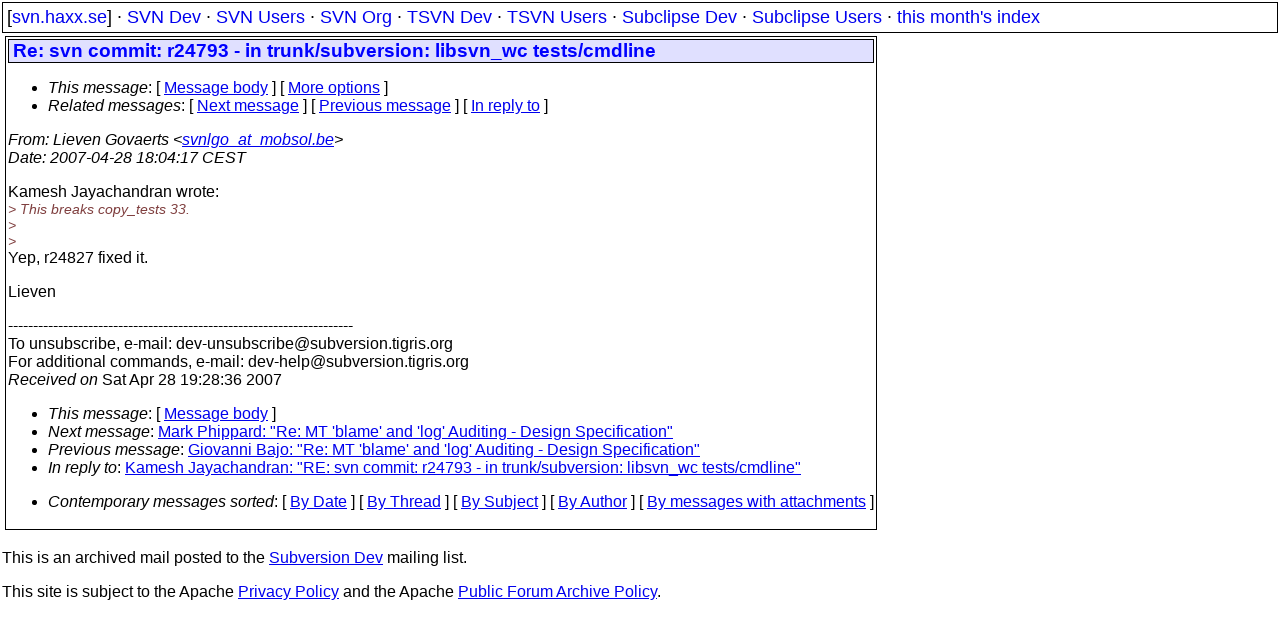

--- FILE ---
content_type: text/html
request_url: https://svn.haxx.se/dev/archive-2007-04/0987.shtml
body_size: 1722
content:
<!DOCTYPE HTML PUBLIC "-//W3C//DTD HTML 4.01 Transitional//EN" "http://www.w3.org/TR/html4/loose.dtd">
<html lang="en">
<head>
<title>Subversion Dev: Re: svn commit: r24793 - in trunk/subversion: libsvn_wc tests/cmdline</title>
<link rel="STYLESHEET" type="text/css" href="/svn.css">
</head>
<body>
<div class="topmenu">
[<a href="/">svn.haxx.se</a>] &middot;
<a href="/dev/">SVN Dev</a> &middot;
<a href="/users/">SVN Users</a> &middot;
<a href="/org/">SVN Org</a> &middot;
<a href="/tsvn/">TSVN Dev</a> &middot;
<a href="/tsvnusers/">TSVN Users</a> &middot;
<a href="/subdev/">Subclipse Dev</a> &middot;
<a href="/subusers/">Subclipse Users</a> &middot;
<a href="./">this month's index</a>
</div>
<table><tr valign="top"><td>
<div class="box">


<div class="head">
<h1>Re: svn commit: r24793 - in trunk/subversion: libsvn_wc tests/cmdline</h1>
<!-- received="Sat Apr 28 19:28:36 2007" -->
<!-- isoreceived="20070428172836" -->
<!-- sent="Sat, 28 Apr 2007 18:04:17 +0200" -->
<!-- isosent="20070428160417" -->
<!-- name="Lieven Govaerts" -->
<!-- email="svnlgo_at_mobsol.be" -->
<!-- subject="Re: svn commit: r24793 - in trunk/subversion: libsvn_wc tests/cmdline" -->
<!-- id="46337081.5070707@mobsol.be" -->
<!-- charset="ISO-8859-1" -->
<!-- inreplyto="0213965108DEAD48960CE83455E07DFF01D899&#64;maa-exchmb.maa.corp.collab.net" -->
<!-- expires="-1" -->
<map id="navbar" name="navbar">
<ul class="links">
<li>
<dfn>This message</dfn>:
[ <a href="#start" name="options1" id="options1" tabindex="1">Message body</a> ]
 [ <a href="#options2">More options</a> ]
</li>
<li>
<dfn>Related messages</dfn>:
<!-- unext="start" -->
[ <a href="0988.shtml" title="Mark Phippard: &quot;Re: MT 'blame' and 'log' Auditing - Design Specification&quot;">Next message</a> ]
[ <a href="0986.shtml" title="Giovanni Bajo: &quot;Re: MT 'blame' and 'log' Auditing - Design Specification&quot;">Previous message</a> ]
[ <a href="0970.shtml" title="Kamesh Jayachandran: &quot;RE:  svn commit: r24793 - in trunk/subversion: libsvn_wc tests/cmdline&quot;">In reply to</a> ]
<!-- unextthread="start" -->
<!-- ureply="end" -->
</li>
</ul>
</map>
</div>
<!-- body="start" -->
<div class="mail">
<address class="headers">
<span id="from">
<dfn>From</dfn>: Lieven Govaerts &lt;<a href="mailto:svnlgo_at_mobsol.be?Subject=Re:%20svn%20commit:%20r24793%20-%20in%20trunk/subversion:%20libsvn_wc%20tests/cmdline">svnlgo_at_mobsol.be</a>&gt;
</span><br />
<span id="date"><dfn>Date</dfn>: 2007-04-28 18:04:17 CEST</span><br />
</address>
<p>
Kamesh Jayachandran wrote:
<br />
<em class="quotelev1">&gt; This breaks copy_tests 33.
</em><br />
<em class="quotelev1">&gt;
</em><br />
<em class="quotelev1">&gt;   
</em><br />
Yep, r24827 fixed it.
<br />
<p>Lieven
<br />
<p>---------------------------------------------------------------------
<br />
To unsubscribe, e-mail: dev-unsubscribe&#64;subversion&#46;<!--nospam-->tigris.org
<br />
For additional commands, e-mail: dev-help&#64;subversion&#46;<!--nospam-->tigris.org
<br />
<span id="received"><dfn>Received on</dfn> Sat Apr 28 19:28:36 2007</span>
</div>
<!-- body="end" -->
<div class="foot">
<map id="navbarfoot" name="navbarfoot" title="Related messages">
<ul class="links">
<li><dfn>This message</dfn>: [ <a href="#start">Message body</a> ]</li>
<!-- lnext="start" -->
<li><dfn>Next message</dfn>: <a href="0988.shtml" title="Next message in the list">Mark Phippard: "Re: MT 'blame' and 'log' Auditing - Design Specification"</a></li>
<li><dfn>Previous message</dfn>: <a href="0986.shtml" title="Previous message in the list">Giovanni Bajo: "Re: MT 'blame' and 'log' Auditing - Design Specification"</a></li>
<li><dfn>In reply to</dfn>: <a href="0970.shtml" title="Message to which this message replies">Kamesh Jayachandran: "RE:  svn commit: r24793 - in trunk/subversion: libsvn_wc tests/cmdline"</a></li>
<!-- lnextthread="start" -->
<!-- lreply="end" -->
</ul>
<ul class="links">
<li><a name="options2" id="options2"></a><dfn>Contemporary messages sorted</dfn>: [ <a href="date.shtml#987" title="Contemporary messages by date">By Date</a> ] [ <a href="index.shtml#987" title="Contemporary discussion threads">By Thread</a> ] [ <a href="subject.shtml#987" title="Contemporary messages by subject">By Subject</a> ] [ <a href="author.shtml#987" title="Contemporary messages by author">By Author</a> ] [ <a href="attachment.shtml" title="Contemporary messages by attachment">By messages with attachments</a> ]</li>
</ul>
</map>
</div>
<!-- trailer="footer" -->
</div>
</td><td>
</td></tr></table>
<p>
 This is an archived mail posted to the <a href="/dev/">Subversion Dev</a>
 mailing list.</p>
<p>This site is subject to the Apache <a href="https://privacy.apache.org/policies/privacy-policy-public.html">Privacy Policy</a> and the Apache <a href="https://www.apache.org/foundation/public-archives.html">Public Forum Archive Policy</a>.



